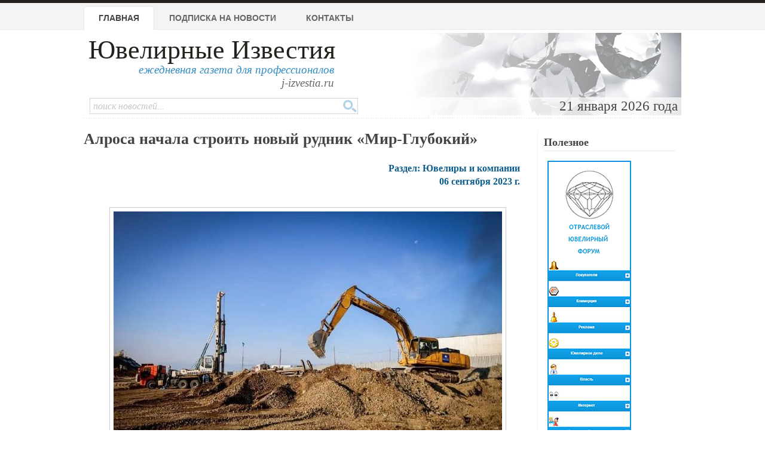

--- FILE ---
content_type: text/html; charset=windows-1251
request_url: http://www.jewellerynews.ru/2023/09/alrosa-nachala-stroit-novyj-rudnik-mir-glubokij/26833/
body_size: 5559
content:
<!DOCTYPE html PUBLIC "-//W3C//DTD XHTML 1.0 Strict//EN" "http://www.w3.org/TR/xhtml1/DTD/xhtml1-strict.dtd">
<html xmlns="http://www.w3.org/1999/xhtml">
<head>
	<meta http-equiv="Content-Type" content="text/html; charset=windows-1251">
	<title>Алроса начала строить новый рудник «Мир-Глубокий» - Ювелирные новости - Ювелирные известия</title>
	<meta name="author" content="Information Group JR, 2004-2015">
	<meta name="keywords" content="алмаз, алроса, добыча, карат, лед, месторождение, объем добыча, пресс, природный алмаз, форма, природный, учет, производительность,газета,ювелир,ювелирный,новости,новости ювелирной отрасли,реклама,золото,серебро,платина,криминал, события, бизнес,гильдия ювелиров,алмаз,драгоценный камень">
	<meta name="description" content="Алроса начала строить новый рудник «Мир-Глубокий» - Ювелирные Известия, 05 сентября 2023 г.: Но­вые объ­е­мы до­бы­чи ал­ма­зов с ме­сто­рож­де­ния «Мир» по­мо­гут АЛРОСА со­хра­нить свои ли­ди­ру­ю­щие по­зи­ции на ми­ро­вом рын­ке и ча­стич­но ком­пен­си­ро­вать сни­же­ние до­бы­чи ал­ма­зов в ми­ре и де­фи­цит при­род­ных ал­ма­зов....">
	<link rel="shortcut icon" href="/favicon.ico" type="image/x-icon" />
	<link rel="stylesheet" type="text/css" href="/css/advanced_styles.css">
	<link rel="stylesheet" type="text/css" href="/css/layout.css?20181001">
	<link rel="stylesheet" type="text/css" href="/css/styles.css?20181001">
	<link rel="stylesheet" type="text/css" href="/css/mobile.css?20181001">
	<link rel="stylesheet" type="text/css" href="/css/shadowbox.css">
	<!-- Yandex.RTB -->
	<script>window.yaContextCb=window.yaContextCb||[]</script>
	<script src="https://yandex.ru/ads/system/context.js" async></script>

</head>

<body>

	<!--document_search_ignore-->
	
	<div id=pageHeader>
		<div id="pageHeaderContent">
			<h1><a href="/">Ювелирные Известия</a></h1>
			<p class=pright>ежедневная газета для профессионалов<br>
			<span style='color: #666'>j-izvestia.ru</a></p>

			<ul id=mainMenu>
				<li id=current><a href="/">Главная</a>
				<li ><a href="/process/podpiska1.html">Подписка на новости</a>
				<!--<li ><a href="/process/sponsor.html">Партнеры</a> -->
				<li ><a href="/process/contacts.html?id=26833">Контакты</a>
				<!-- <li ><a href="/process/advertising.html">Услуги и реклама </a> -->
			</ul>

			<div class=clearBoth></div>
			<div id="headerImage">
				21 января 2026 года&nbsp;
			</div>

			<form id="quickSearch" action="/process/search.html" method="GET">
				<input type="hidden" name="action" value="search">
				<input class="tbox" type="text" name="query" placeholder="поиск новостей...">
				<input class="btn" type="submit" title="Поиск" value="" />
			</form>

		</div>
	</div>

	<div class=bodySeparator>&nbsp;</div>

	<div id=bodyWrapper>
		<div id=pageBody class="twoColumns">
	<div id="wrapperDivId">
	<h1 class=title>Алроса начала строить новый рудник «Мир-Глубокий»</h1>
		<div class=newsText>
			<div class=newsTextSection>
				Раздел: Ювелиры и компании <br>
				06 сентября 2023 г.
				<div id="contentblock">
				
				</div>
				<br><noscript src="http://odnaknopka.ru/ok2.js" type="text/javascript"></noscript>
			</div>
			
			<center></center>

			
<!--			 -->
			<div id="contentblock">
				<p class="pcenter"> <img title="Алро­са на­ча­ла стро­ить но­вый руд­ник «Мир-Глу­бо­кий»" src="/news/images/2023/26833.jpg?604"></p> <p>Ко­м­па­ния АЛРОСА на­ча­ла стро­и­тель­ство руд­ни­ка "Мир-Глу­бо­кий" в Ми­р­нин­ском рай­о­не Яку­тии, по ин­фор­ма­ции пресс-слу­ж­бы ре­ги­о­наль­но­го пра­ви­тель­ства.</p> <p>Об­щий объ­ем ин­ве­сти­ций в стро­и­тель­ство руд­ни­ка со­ста­вит 121,5 млрд руб­лей, а за­па­сы ал­ма­зов оце­ни­ва­ют­ся в 173,5 млн ка­рат. Пла­ни­ру­ет­ся на­чать до­бы­чу ал­ма­зов на руд­ни­ке в 2032 го­ду, а по­лу­че­ние вы­руч­ки от про­да­жи про­дук­ции за­пла­ни­ро­ва­но на 2033 год.</p> <p>Про­из­во­ди­тель­ность руд­ни­ка "Мир-Глу­бо­кий" со­ста­вит 2 млн тонн ру­ды и 3 млн ка­рат ал­ма­зов еже­год­но в те­че­ние бо­лее 30 лет. Про­ект "Мир-Глу­бо­кий" яв­ля­ет­ся кру­п­ней­шим ин­ве­сти­ци­он­ным про­ек­том ко­м­па­нии АЛРОСА на сле­ду­ю­щее де­ся­ти­ле­тие. Этот про­ект зна­чи­тель­но­го мас­шта­ба и тех­ни­че­ски сло­ж­ный.</p> <p>В ра­м­ках про­ек­та про­ве­де­на оцен­ка за­па­сов ал­ма­зов, ко­то­рая по­ка­за­ла эко­но­ми­че­скую це­ле­со­об­раз­ность стро­и­тель­ства но­во­го руд­ни­ка. Про­ект пол­но­стью под­дер­жи­ва­ет­ся го­су­дар­ством, Ми­ни­стер­ством фи­нан­сов Рос­сии и пра­ви­тель­ством Яку­тии.</p> <p>В этом го­ду пла­ни­ру­ет­ся на­ча­ло под­го­то­ви­тель­ных ра­бот и пла­ни­ро­в­ка стро­и­тель­ных пло­ща­док. Руд­ник "Мир-Глу­бо­кий" стро­и­т­ся с уче­том вы­со­ких стан­дар­тов эко­ло­ги­че­ской и про­мы­ш­лен­ной без­о­пас­но­сти. Ожи­да­ет­ся, что ал­ма­зы, до­бы­тые на этом руд­ни­ке, бу­дут вос­тре­бо­ва­ны на ры­н­ке, не­смо­т­ря на сан­к­ци­он­ные огра­ни­че­ния. Но­вые объ­е­мы до­бы­чи ал­ма­зов с ме­сто­ро­ж­де­ния "Ми­р" по­мо­гут АЛРОСА со­хра­нить свои ли­ди­ру­ю­щие по­зи­ции на ми­ро­вом ры­н­ке и ча­сти­ч­но ко­м­пе­н­си­ро­вать сни­же­ние до­бы­чи ал­ма­зов в ми­ре и де­фи­цит при­род­ных ал­ма­зов.</p>
			</div>
		</div>

		
		

		<div class=clearBoth></div>
			<p class=newsTextAuthor>
				[ Ювелирные Известия ]
				
			</p>
		<p class=newsTextRepubLink>
			<a href=/process/news.html?id=26833&print=1>версия для печати<br></a>
		</p>
		<div class=clearBoth></div>
		<div class=clearBoth></div>

		

		<div class="similarNews">
			<h2>Близкие по теме новости</h2>
			<ul>
				<li><a href="/2023/04/indijskie-vyrashhennye-v-laboratorii-brillianty-vstrevozhili-mirovye-rynki/26517/">Индийские выращенные в лаборатории бриллианты встревожили мировые рынки</a> <div class="date">15 апреля 2023 г.</div></li><li><a href="/2023/02/brillianty-navsegda-skoree-brillianty-dlya-vseh-i-kazhdogo/26371/">Бриллианты навсегда? Скорее, бриллианты для всех и каждого</a> <div class="date">09 февраля 2023 г.</div></li><li><a href="/2022/09/evrazes-klassifikacionnye-i-stoimostnye-harakteristiki-dragocennyh-kamnej/26034/">ЕВРАЗЭС: классификационные и стоимостные характеристики драгоценных камней</a> <div class="date">18 сентября 2022 г.</div></li><li><a href="/2014/01/prevyshenie-predlozheniya-almazov-nad-sprosom/16966/">Превышение предложения алмазов над спросом</a> <div class="date">22 января 2014 г.</div></li><li><a href="/2012/06/federalnyj-zakon-ot-26-03-1998-n-41-fz-o-dragocennyh-metallah-i-dragocennyh-kamnyah/14537/">Федеральный закон от 26.03.1998 N 41-ФЗ "О драгоценных металлах и драгоценных камнях"</a> <div class="date">14 июня 2012 г.</div></li> 
				<li class="keywords">Теги: <a href="/keywords/?keyword=%E0%EB%EC%E0%E7">алмаз</a>, <a href="/keywords/?keyword=%E0%EB%F0%EE%F1%E0">алроса</a>, <a href="/keywords/?keyword=%E4%EE%E1%FB%F7%E0">добыча</a>, <a href="/keywords/?keyword=%EA%E0%F0%E0%F2">карат</a>, <a href="/keywords/?keyword=%EB%E5%E4">лед</a></li>
				</ul>
			<div class="clearBoth"></div>
		</div>
		<div class=newsComments>
			<div id='commentform'>
		</div>
			<script type="text/javascript">
				$.ajax({
					url: "/process/commentform.html?id=26833",
					success: function(data) {
						$("#commentform").html(data);
						}
					});
			</script>
		</div>
		<div class=clearBoth></div>
			
		</div>
		<div class=clearBoth></div>
	  		<h2>Полезное</h2>
	  		<p align=center>
		<div id="bropnx_50896"></div>
		<script async="" defer="" src="https://www.jewellerycatalog.ru/process/br.html?dim=728x85&site=JN&asyncid=bropnx_50896&reg="></script>
	
			<!-- #include virtual="/news/view.html?action=showcalendar&notemplate=1"-->
		</div>

		  

		<div class="sidePanel panel1" style="padding-right: 10px">
			<p><h3>Полезное</h3>
		<p align=center>
		<div id="bropnx_56240"></div>
		<script async="" defer="" src="https://www.jewellerycatalog.ru/process/br.html?dim=140x530&site=JN&asyncid=bropnx_56240&reg="></script>
		</div>
	
		</div>

		
	</div>

	<div class=clearBoth></div>
	<div id=pageBottom>
		<div id=pageBottomContent>
			<div align=center id=bottomAdSpace></div>
			<div id=pageBottomCol1>&nbsp;</div>
			<div id=pageBottomCol2>
					<h2>Разделы новостной ленты</h2>
	<ul>
<li><a href="/topic/laws/">Власть</a><li><a href="/topic/innovations/">Инновации</a><li><a href="/topic/fz115/">Закон 115-ФЗ ювелирам и ломбардам</a><li><a href="/topic/gjr/">Гильдия Ювелиров России</a><li><a href="/topic/society/">Общество</a><li><a href="/topic/press/">Пресс-релизы</a><li><a href="/topic/brand/">Бренды</a><li><a href="/topic/business/">Повышение квалификации</a><li><a href="/topic/luxury/">Роскошь и люкс</a><li><a href="/topic/trade/">Торговля</a><li><a href="/topic/compan/">Ювелиры и компании</a><li><a href="/topic/tech/">Техника и технология</a><li><a href="/topic/stone/">Драгоценные камни</a><li><a href="/topic/fairs/">Выставки</a><li><a href="/topic/estr/">Недра</a><li><a href="/topic/markets/">Рынки</a><li><a href="/topic/crim/">Криминал</a><li><a href="/topic/collections/">Коллекции</a><li><a href="/topic/lombard/">Ломбарды</a></ul>
			</div>
			<div id=pageBottomCol3>
					<h2>Архив новостей</h2>
	<p><b>2026 год</b></p>
	<a name=#archive></a>
	<p><table with=100%>
<tr>
<td bgcolor=#e6e6e6 style='color: black;' width=120 align=center><a href="/archive/2026/01/">январь</a></td>
<td bgcolor=#e6e6e6 style='color: gray;' width=120 align=center>февраль</td>
<td bgcolor=#e6e6e6 style='color: gray;' width=120 align=center>март</td>
<td bgcolor=#e6e6e6 style='color: gray;' width=120 align=center>апрель</td>
<tr>
<td bgcolor=#e6e6e6 style='color: gray;' width=120 align=center>май</td>
<td bgcolor=#e6e6e6 style='color: gray;' width=120 align=center>июнь</td>
<td bgcolor=#e6e6e6 style='color: gray;' width=120 align=center>июль</td>
<td bgcolor=#e6e6e6 style='color: gray;' width=120 align=center>август</td>
<tr>
<td bgcolor=#e6e6e6 style='color: gray;' width=120 align=center>сентябрь</td>
<td bgcolor=#e6e6e6 style='color: gray;' width=120 align=center>октябрь</td>
<td bgcolor=#e6e6e6 style='color: gray;' width=120 align=center>ноябрь</td>
<td bgcolor=#e6e6e6 style='color: gray;' width=120 align=center>декабрь</td>
</table> <table width=100%><tr><td valign=top><ul><li><a href="/archive/2026/">архив за 2026 год</a><li><a href="/archive/2025/">архив за 2025 год</a><li><a href="/archive/2024/">архив за 2024 год</a><li><a href="/archive/2023/">архив за 2023 год</a><li><a href="/archive/2022/">архив за 2022 год</a><li><a href="/archive/2021/">архив за 2021 год</a><li><a href="/archive/2020/">архив за 2020 год</a><li><a href="/archive/2019/">архив за 2019 год</a><li><a href="/archive/2018/">архив за 2018 год</a><li><a href="/archive/2017/">архив за 2017 год</a><li><a href="/archive/2016/">архив за 2016 год</a><li><a href="/archive/2015/">архив за 2015 год</a></ul><td valign=top><ul><li><a href="/archive/2014/">архив за 2014 год</a><li><a href="/archive/2013/">архив за 2013 год</a><li><a href="/archive/2012/">архив за 2012 год</a><li><a href="/archive/2011/">архив за 2011 год</a><li><a href="/archive/2010/">архив за 2010 год</a><li><a href="/archive/2009/">архив за 2009 год</a><li><a href="/archive/2008/">архив за 2008 год</a><li><a href="/archive/2007/">архив за 2007 год</a><li><a href="/archive/2006/">архив за 2006 год</a><li><a href="/archive/2005/">архив за 2005 год</a><li><a href="/archive/2004/">архив за 2004 год</a></ul></table>	<h2>Нас читают</h2>
	<p>Администрация Президента РФ, Совет федерации РФ, Государственная Дума РФ,
	Гильдия Ювелиров, директора и менеджеры ювелирных компаний.

			</div>
		</div>

	  <div class=clearBoth></div>
		<div id="copyrightWrapper">
			<div id="copyright">
				(C) "Ювелирные Известия", 1998-2025
				<br>
				По всем вопросам обращайтесь в раздел
				<a href="/process/contacts.html">"Контакты"</a>
			</div>
		</div>
	</div>
<!---
	
			<!-- Yandex.Metrika counter --><script type="text/javascript">(function (d, w, c) { (w[c] = w[c] || []).push(function() { try { w.yaCounter23334052 = new Ya.Metrika({id:23334052, webvisor:true, clickmap:true, trackLinks:true, accurateTrackBounce:true}); } catch(e) { } }); var n = d.getElementsByTagName("script")[0], s = d.createElement("script"), f = function () { n.parentNode.insertBefore(s, n); }; s.type = "text/javascript"; s.async = true; s.src = (d.location.protocol == "https:" ? "https:" : "http:") + "//mc.yandex.ru/metrika/watch.js"; if (w.opera == "[object Opera]") { d.addEventListener("DOMContentLoaded", f, false); } else { f(); } })(document, window, "yandex_metrika_callbacks");</script><noscript><div><img src="//mc.yandex.ru/watch/23334052" style="position:absolute; left:-9999px;" alt="" /></div></noscript><!-- /Yandex.Metrika counter -->

-->
<script type="text/javascript" src="/js/jquery.js"></script>
<script type="text/javascript" src="/js/jquery/jquery.scrollTo-1.4.2-min.js"></script>

<script src="/js/advanced_js.js" type="text/javascript"></script>
<script type="text/javascript" src="/js/j-izvestia.js?2"></script>

<script type="text/javascript" src="/js/charCount.js"></script>
<script type="text/javascript" src="/js/shadowbox/shadowbox.js"></script>
<script type="text/javascript">
  Shadowbox.init();
</script>
<script>
    window.ao_subid = "";
</script>
	</body>
</html>


--- FILE ---
content_type: text/html
request_url: https://www.jewellerycatalog.ru/process/br.html?dim=728x85&site=JN&asyncid=bropnx_50896&reg=
body_size: 254
content:

			var br_el = document.getElementById("bropnx_50896");
			if(br_el) { br_el.innerHTML = ""+"			<a href='https://www.jewellerycatalog.ru/process/br.html?id=3102&action=show&site=JN' target=_blank><img src='//www.jewellerycatalog.ru/images/opnx/user/992_anons.jpg' border=0></a>"+"	"; }
		

--- FILE ---
content_type: application/x-javascript
request_url: http://www.jewellerynews.ru/js/jquery/jquery.scrollTo-1.4.2-min.js
body_size: 1944
content:
(function(c){var a=c.scrollTo=function(d,f,g){c(window).scrollTo(d,f,g)};a.defaults={axis:"xy",duration:parseFloat(c.fn.jquery)>=1.3?0:1};a.window=function(d){return c(window)._scrollable()};c.fn._scrollable=function(){return this.map(function(){var d=this,f=!d.nodeName||c.inArray(d.nodeName.toLowerCase(),["iframe","#document","html","body"])!=-1;if(!f){return d}var g=(d.contentWindow||d).document||d.ownerDocument||d;return c.browser.safari||g.compatMode=="BackCompat"?g.body:g.documentElement})};c.fn.scrollTo=function(f,e,d){if(typeof e=="object"){d=e;e=0}if(typeof d=="function"){d={onAfter:d}}if(f=="max"){f=9000000000}d=c.extend({},a.defaults,d);e=e||d.speed||d.duration;d.queue=d.queue&&d.axis.length>1;if(d.queue){e/=2}d.offset=b(d.offset);d.over=b(d.over);return this._scrollable().each(function(){var n=this,l=c(n),m=f,j,k={},h=l.is("html,body");switch(typeof m){case"number":case"string":if(/^([+-]=)?\d+(\.\d+)?(px|%)?$/.test(m)){m=b(m);break}m=c(m,this);case"object":if(m.is||m.style){j=(m=c(m)).offset()}}c.each(d.axis.split(""),function(q,r){var t=r=="x"?"Left":"Top",s=t.toLowerCase(),v="scroll"+t,p=n[v],g=a.max(n,r);if(j){k[v]=j[s]+(h?0:p-l.offset()[s]);if(d.margin){k[v]-=parseInt(m.css("margin"+t))||0;k[v]-=parseInt(m.css("border"+t+"Width"))||0}k[v]+=d.offset[s]||0;if(d.over[s]){k[v]+=m[r=="x"?"width":"height"]()*d.over[s]}}else{var u=m[s];k[v]=u.slice&&u.slice(-1)=="%"?parseFloat(u)/100*g:u}if(/^\d+$/.test(k[v])){k[v]=k[v]<=0?0:Math.min(k[v],g)}if(!q&&d.queue){if(p!=k[v]){i(d.onAfterFirst)}delete k[v]}});i(d.onAfter);function i(g){l.animate(k,e,d.easing,g&&function(){g.call(this,f,d)})}}).end()};a.max=function(g,j){var n=j=="x"?"Width":"Height",k="scroll"+n;if(!c(g).is("html,body")){return g[k]-c(g)[n.toLowerCase()]()}var o="client"+n,f=g.ownerDocument.documentElement,d=g.ownerDocument.body;return Math.max(f[k],d[k])-Math.min(f[o],d[o])};function b(d){return typeof d=="object"?d:{top:d,left:d}}})(jQuery);